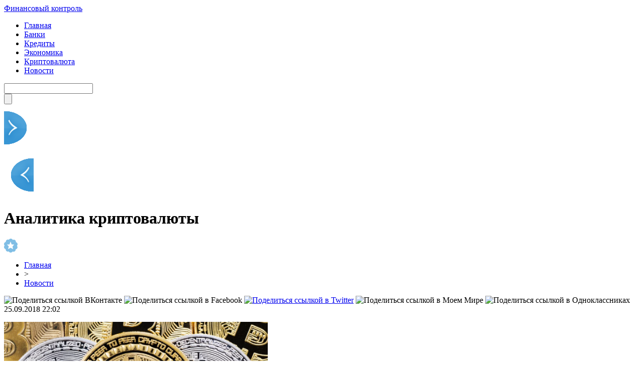

--- FILE ---
content_type: text/html; charset=UTF-8
request_url: http://promenergobank.ru/analitika-kriptovalyutyi/
body_size: 9336
content:
<!DOCTYPE html PUBLIC "-//W3C//DTD XHTML 1.0 Transitional//EN" "http://www.w3.org/TR/xhtml1/DTD/xhtml1-transitional.dtd">
<html xmlns="http://www.w3.org/1999/xhtml">
<head>
<meta http-equiv="Content-Type" content="text/html; charset=utf-8" />

<title>Аналитика криптовалюты</title>
<meta name="description" content="В современном мире и способы зарабатывания денег отличаются от тех, которые люди использовали раньше. В связи с развитием технологий и инноваций сегодня многие люди зарабатывают большие деньги, даже не выходя из дома. Как они это делают? С помощью криптовалюты. Криптовалюта прогнозы аналитика – это то, что должен всегда знать трейдер." />

<link rel="Shortcut Icon" href="http://promenergobank.ru/favicon.png" type="image/x-icon" />
<link rel="stylesheet" href="http://promenergobank.ru/wp-content/themes/finance/style.css" type="text/css" />
<script src="//ajax.googleapis.com/ajax/libs/jquery/2.1.4/jquery.min.js"></script>
<link href='http://fonts.googleapis.com/css?family=Cuprum:400,400italic&subset=cyrillic' rel='stylesheet' type='text/css'>
<link href='http://fonts.googleapis.com/css?family=Open+Sans+Condensed:300,700,300italic&subset=latin,cyrillic' rel='stylesheet' type='text/css'><meta name='robots' content='max-image-preview:large' />
<style id='classic-theme-styles-inline-css' type='text/css'>
/*! This file is auto-generated */
.wp-block-button__link{color:#fff;background-color:#32373c;border-radius:9999px;box-shadow:none;text-decoration:none;padding:calc(.667em + 2px) calc(1.333em + 2px);font-size:1.125em}.wp-block-file__button{background:#32373c;color:#fff;text-decoration:none}
</style>
<style id='global-styles-inline-css' type='text/css'>
body{--wp--preset--color--black: #000000;--wp--preset--color--cyan-bluish-gray: #abb8c3;--wp--preset--color--white: #ffffff;--wp--preset--color--pale-pink: #f78da7;--wp--preset--color--vivid-red: #cf2e2e;--wp--preset--color--luminous-vivid-orange: #ff6900;--wp--preset--color--luminous-vivid-amber: #fcb900;--wp--preset--color--light-green-cyan: #7bdcb5;--wp--preset--color--vivid-green-cyan: #00d084;--wp--preset--color--pale-cyan-blue: #8ed1fc;--wp--preset--color--vivid-cyan-blue: #0693e3;--wp--preset--color--vivid-purple: #9b51e0;--wp--preset--gradient--vivid-cyan-blue-to-vivid-purple: linear-gradient(135deg,rgba(6,147,227,1) 0%,rgb(155,81,224) 100%);--wp--preset--gradient--light-green-cyan-to-vivid-green-cyan: linear-gradient(135deg,rgb(122,220,180) 0%,rgb(0,208,130) 100%);--wp--preset--gradient--luminous-vivid-amber-to-luminous-vivid-orange: linear-gradient(135deg,rgba(252,185,0,1) 0%,rgba(255,105,0,1) 100%);--wp--preset--gradient--luminous-vivid-orange-to-vivid-red: linear-gradient(135deg,rgba(255,105,0,1) 0%,rgb(207,46,46) 100%);--wp--preset--gradient--very-light-gray-to-cyan-bluish-gray: linear-gradient(135deg,rgb(238,238,238) 0%,rgb(169,184,195) 100%);--wp--preset--gradient--cool-to-warm-spectrum: linear-gradient(135deg,rgb(74,234,220) 0%,rgb(151,120,209) 20%,rgb(207,42,186) 40%,rgb(238,44,130) 60%,rgb(251,105,98) 80%,rgb(254,248,76) 100%);--wp--preset--gradient--blush-light-purple: linear-gradient(135deg,rgb(255,206,236) 0%,rgb(152,150,240) 100%);--wp--preset--gradient--blush-bordeaux: linear-gradient(135deg,rgb(254,205,165) 0%,rgb(254,45,45) 50%,rgb(107,0,62) 100%);--wp--preset--gradient--luminous-dusk: linear-gradient(135deg,rgb(255,203,112) 0%,rgb(199,81,192) 50%,rgb(65,88,208) 100%);--wp--preset--gradient--pale-ocean: linear-gradient(135deg,rgb(255,245,203) 0%,rgb(182,227,212) 50%,rgb(51,167,181) 100%);--wp--preset--gradient--electric-grass: linear-gradient(135deg,rgb(202,248,128) 0%,rgb(113,206,126) 100%);--wp--preset--gradient--midnight: linear-gradient(135deg,rgb(2,3,129) 0%,rgb(40,116,252) 100%);--wp--preset--font-size--small: 13px;--wp--preset--font-size--medium: 20px;--wp--preset--font-size--large: 36px;--wp--preset--font-size--x-large: 42px;--wp--preset--spacing--20: 0.44rem;--wp--preset--spacing--30: 0.67rem;--wp--preset--spacing--40: 1rem;--wp--preset--spacing--50: 1.5rem;--wp--preset--spacing--60: 2.25rem;--wp--preset--spacing--70: 3.38rem;--wp--preset--spacing--80: 5.06rem;--wp--preset--shadow--natural: 6px 6px 9px rgba(0, 0, 0, 0.2);--wp--preset--shadow--deep: 12px 12px 50px rgba(0, 0, 0, 0.4);--wp--preset--shadow--sharp: 6px 6px 0px rgba(0, 0, 0, 0.2);--wp--preset--shadow--outlined: 6px 6px 0px -3px rgba(255, 255, 255, 1), 6px 6px rgba(0, 0, 0, 1);--wp--preset--shadow--crisp: 6px 6px 0px rgba(0, 0, 0, 1);}:where(.is-layout-flex){gap: 0.5em;}:where(.is-layout-grid){gap: 0.5em;}body .is-layout-flex{display: flex;}body .is-layout-flex{flex-wrap: wrap;align-items: center;}body .is-layout-flex > *{margin: 0;}body .is-layout-grid{display: grid;}body .is-layout-grid > *{margin: 0;}:where(.wp-block-columns.is-layout-flex){gap: 2em;}:where(.wp-block-columns.is-layout-grid){gap: 2em;}:where(.wp-block-post-template.is-layout-flex){gap: 1.25em;}:where(.wp-block-post-template.is-layout-grid){gap: 1.25em;}.has-black-color{color: var(--wp--preset--color--black) !important;}.has-cyan-bluish-gray-color{color: var(--wp--preset--color--cyan-bluish-gray) !important;}.has-white-color{color: var(--wp--preset--color--white) !important;}.has-pale-pink-color{color: var(--wp--preset--color--pale-pink) !important;}.has-vivid-red-color{color: var(--wp--preset--color--vivid-red) !important;}.has-luminous-vivid-orange-color{color: var(--wp--preset--color--luminous-vivid-orange) !important;}.has-luminous-vivid-amber-color{color: var(--wp--preset--color--luminous-vivid-amber) !important;}.has-light-green-cyan-color{color: var(--wp--preset--color--light-green-cyan) !important;}.has-vivid-green-cyan-color{color: var(--wp--preset--color--vivid-green-cyan) !important;}.has-pale-cyan-blue-color{color: var(--wp--preset--color--pale-cyan-blue) !important;}.has-vivid-cyan-blue-color{color: var(--wp--preset--color--vivid-cyan-blue) !important;}.has-vivid-purple-color{color: var(--wp--preset--color--vivid-purple) !important;}.has-black-background-color{background-color: var(--wp--preset--color--black) !important;}.has-cyan-bluish-gray-background-color{background-color: var(--wp--preset--color--cyan-bluish-gray) !important;}.has-white-background-color{background-color: var(--wp--preset--color--white) !important;}.has-pale-pink-background-color{background-color: var(--wp--preset--color--pale-pink) !important;}.has-vivid-red-background-color{background-color: var(--wp--preset--color--vivid-red) !important;}.has-luminous-vivid-orange-background-color{background-color: var(--wp--preset--color--luminous-vivid-orange) !important;}.has-luminous-vivid-amber-background-color{background-color: var(--wp--preset--color--luminous-vivid-amber) !important;}.has-light-green-cyan-background-color{background-color: var(--wp--preset--color--light-green-cyan) !important;}.has-vivid-green-cyan-background-color{background-color: var(--wp--preset--color--vivid-green-cyan) !important;}.has-pale-cyan-blue-background-color{background-color: var(--wp--preset--color--pale-cyan-blue) !important;}.has-vivid-cyan-blue-background-color{background-color: var(--wp--preset--color--vivid-cyan-blue) !important;}.has-vivid-purple-background-color{background-color: var(--wp--preset--color--vivid-purple) !important;}.has-black-border-color{border-color: var(--wp--preset--color--black) !important;}.has-cyan-bluish-gray-border-color{border-color: var(--wp--preset--color--cyan-bluish-gray) !important;}.has-white-border-color{border-color: var(--wp--preset--color--white) !important;}.has-pale-pink-border-color{border-color: var(--wp--preset--color--pale-pink) !important;}.has-vivid-red-border-color{border-color: var(--wp--preset--color--vivid-red) !important;}.has-luminous-vivid-orange-border-color{border-color: var(--wp--preset--color--luminous-vivid-orange) !important;}.has-luminous-vivid-amber-border-color{border-color: var(--wp--preset--color--luminous-vivid-amber) !important;}.has-light-green-cyan-border-color{border-color: var(--wp--preset--color--light-green-cyan) !important;}.has-vivid-green-cyan-border-color{border-color: var(--wp--preset--color--vivid-green-cyan) !important;}.has-pale-cyan-blue-border-color{border-color: var(--wp--preset--color--pale-cyan-blue) !important;}.has-vivid-cyan-blue-border-color{border-color: var(--wp--preset--color--vivid-cyan-blue) !important;}.has-vivid-purple-border-color{border-color: var(--wp--preset--color--vivid-purple) !important;}.has-vivid-cyan-blue-to-vivid-purple-gradient-background{background: var(--wp--preset--gradient--vivid-cyan-blue-to-vivid-purple) !important;}.has-light-green-cyan-to-vivid-green-cyan-gradient-background{background: var(--wp--preset--gradient--light-green-cyan-to-vivid-green-cyan) !important;}.has-luminous-vivid-amber-to-luminous-vivid-orange-gradient-background{background: var(--wp--preset--gradient--luminous-vivid-amber-to-luminous-vivid-orange) !important;}.has-luminous-vivid-orange-to-vivid-red-gradient-background{background: var(--wp--preset--gradient--luminous-vivid-orange-to-vivid-red) !important;}.has-very-light-gray-to-cyan-bluish-gray-gradient-background{background: var(--wp--preset--gradient--very-light-gray-to-cyan-bluish-gray) !important;}.has-cool-to-warm-spectrum-gradient-background{background: var(--wp--preset--gradient--cool-to-warm-spectrum) !important;}.has-blush-light-purple-gradient-background{background: var(--wp--preset--gradient--blush-light-purple) !important;}.has-blush-bordeaux-gradient-background{background: var(--wp--preset--gradient--blush-bordeaux) !important;}.has-luminous-dusk-gradient-background{background: var(--wp--preset--gradient--luminous-dusk) !important;}.has-pale-ocean-gradient-background{background: var(--wp--preset--gradient--pale-ocean) !important;}.has-electric-grass-gradient-background{background: var(--wp--preset--gradient--electric-grass) !important;}.has-midnight-gradient-background{background: var(--wp--preset--gradient--midnight) !important;}.has-small-font-size{font-size: var(--wp--preset--font-size--small) !important;}.has-medium-font-size{font-size: var(--wp--preset--font-size--medium) !important;}.has-large-font-size{font-size: var(--wp--preset--font-size--large) !important;}.has-x-large-font-size{font-size: var(--wp--preset--font-size--x-large) !important;}
.wp-block-navigation a:where(:not(.wp-element-button)){color: inherit;}
:where(.wp-block-post-template.is-layout-flex){gap: 1.25em;}:where(.wp-block-post-template.is-layout-grid){gap: 1.25em;}
:where(.wp-block-columns.is-layout-flex){gap: 2em;}:where(.wp-block-columns.is-layout-grid){gap: 2em;}
.wp-block-pullquote{font-size: 1.5em;line-height: 1.6;}
</style>
<script type="text/javascript" id="wp-postviews-cache-js-extra">
/* <![CDATA[ */
var viewsCacheL10n = {"admin_ajax_url":"http:\/\/promenergobank.ru\/wp-admin\/admin-ajax.php","post_id":"6641"};
/* ]]> */
</script>
<script type="text/javascript" src="http://promenergobank.ru/wp-content/plugins/post-views-counter-x/postviews-cache.js?ver=6.5.5" id="wp-postviews-cache-js"></script>
<link rel="canonical" href="http://promenergobank.ru/analitika-kriptovalyutyi/" />
<link rel="alternate" type="application/json+oembed" href="http://promenergobank.ru/wp-json/oembed/1.0/embed?url=http%3A%2F%2Fpromenergobank.ru%2Fanalitika-kriptovalyutyi%2F" />
<link rel="alternate" type="text/xml+oembed" href="http://promenergobank.ru/wp-json/oembed/1.0/embed?url=http%3A%2F%2Fpromenergobank.ru%2Fanalitika-kriptovalyutyi%2F&#038;format=xml" />
</head>

<body>
<div id="header">
	<div class="inhead">
		<div class="logo">
			<div class="inlogo"><a href="http://promenergobank.ru/">Финансовый контроль</a></div>
		</div>
		<div class="menu">
			<ul>
								<li><a href="http://promenergobank.ru/">Главная</a></li>
								
								<li><a href="http://promenergobank.ru/banki/">Банки</a></li>
								
								<li><a href="http://promenergobank.ru/kredityi/">Кредиты</a></li>
				
								<li><a href="http://promenergobank.ru/ekonomika/">Экономика</a></li>
								
								<li><a href="http://promenergobank.ru/kriptovalyuta/">Криптовалюта</a></li>
								
								<li class="current"><a href="http://promenergobank.ru/news/">Новости</a></li>
				
			</ul>
		</div>
		<div class="search">
			<form method="get" id="searchform" action="http://promenergobank.ru/">
			<div class="searchbg"><input type="text" value="" name="s" id="s" /></div>
			<div class="searchbtn"><input type="submit" id="searchsubmit" value="" /></div>
			</form>
		</div>
	</div>

</div>


<div id="container">

														<div class="kopr"><a href="http://promenergobank.ru/%d0%b3%d0%b0%d0%b7%d0%bf%d1%80%d0%be%d0%bc-%d1%83%d0%b6%d0%b5-%d0%b4%d0%be%d0%bb%d0%b6%d0%b5%d0%bd-%d1%83%d0%ba%d1%80%d0%b0%d0%b8%d0%bd%d0%b5-%d0%b1%d0%be%d0%bb%d0%b5%d0%b5-26-%d0%bc%d0%bb%d1%80/"><img src="http://promenergobank.ru/img/righta.png" width="59" height="94" alt="Следующая новость" title="Следующая новость" /></a></div>
										<div class="kopl"><a href="http://promenergobank.ru/%d1%81%d1%82%d0%b0%d0%bb%d0%be-%d0%b8%d0%b7%d0%b2%d0%b5%d1%81%d1%82%d0%bd%d0%be-%d0%ba%d0%be%d0%b3%d0%b4%d0%b0-%d0%bf%d1%80%d0%b8%d0%bc%d1%83%d1%82-%d1%80%d0%b5%d1%88%d0%b5%d0%bd%d0%b8%d0%b5-%d0%be/"><img src="http://promenergobank.ru/img/lefta.png" width="59" height="94" alt="Предыдущая новость" title="Предыдущая новость" /></a></div>
				
<div id="side1">

	<div class="prestar">
		<div class="maintit2"><h1>Аналитика криптовалюты</h1></div>
		<div class="star"><img src="http://promenergobank.ru/img/star.png" width="27" height="28" /></div>
	</div>
	<div id="podzag">
		<div id="rubr"><div id="breadcrumb"><ul><li><a href="http://promenergobank.ru">Главная</a></li><li>&gt;</li><li><a href="http://promenergobank.ru/news/">Новости</a></li></ul></div></div>
		<div id="delilka"><div id="delilka">
	<img src="http://promenergobank.ru/wp-content/themes/finance/modules/soc/vk.png" width="18" height="18" title="Поделиться ссылкой ВКонтакте" style="cursor:pointer;" onclick="window.open('http://vkontakte.ru/share.php?url=http://promenergobank.ru/analitika-kriptovalyutyi/','gener','width=500,height=400,top='+((screen.height-400)/2)+',left='+((screen.width-500)/2)+',toolbar=no,location=no,directories=no,status=no,menubar=no,scrollbars=no,resizable=no')" />
	<img src="http://promenergobank.ru/wp-content/themes/finance/modules/soc/fb.png" width="18" height="18" title="Поделиться ссылкой в Facebook" style="cursor:pointer;" onclick="window.open('http://www.facebook.com/sharer.php?u=http://promenergobank.ru/analitika-kriptovalyutyi/','gener','width=500,height=400,top='+((screen.height-400)/2)+',left='+((screen.width-500)/2)+',toolbar=no,location=no,directories=no,status=no,menubar=no,scrollbars=no,resizable=no')" />
	<a href="http://promenergobank.ru/red.php?http://twitter.com/home?status=Аналитика криптовалюты - http://promenergobank.ru/analitika-kriptovalyutyi/" target="_blank" rel="nofollow"><img src="http://promenergobank.ru/wp-content/themes/finance/modules/soc/tw.png" width="18" height="18" title="Поделиться ссылкой в Twitter" /></a>
	<img src="http://promenergobank.ru/wp-content/themes/finance/modules/soc/mm.png" width="18" height="18" title="Поделиться ссылкой в Моем Мире" style="cursor:pointer;" onclick="window.open('http://connect.mail.ru/share?share_url=http://promenergobank.ru/analitika-kriptovalyutyi/','gener','width=512,height=332,top='+((screen.height-332)/2)+',left='+((screen.width-512)/2)+',toolbar=no,location=no,directories=no,status=no,menubar=no,scrollbars=no,resizable=no')" />
	<img src="http://promenergobank.ru/wp-content/themes/finance/modules/soc/od.png" width="18" height="18" title="Поделиться ссылкой в Одноклассниках" style="cursor:pointer;" onclick="window.open('http://www.odnoklassniki.ru/dk?st.cmd=addShare&st.s=0&st._surl==http://promenergobank.ru/analitika-kriptovalyutyi/','gener','width=580,height=420,top='+((screen.height-420)/2)+',left='+((screen.width-580)/2)+',toolbar=no,location=no,directories=no,status=no,menubar=no,scrollbars=no,resizable=no')" />
</div></div>
		<div id="datecont">25.09.2018 22:02</div>
	</div>
	<div class="tuba"></div>
	
	
	
	<div id="maig2">
							<p><img src="http://promenergobank.ru/wp-content/uploads/2018/09/torgocvlya-cryptovalutoy1.png" alt="Аналитика криптовалюты" title="Аналитика криптовалюты" width="525" style="min-height:300px;" /></p>
			<div class="lobster">
							<p>В современном мире и способы зарабатывания денег отличаются от тех, которые люди использовали раньше. В связи с развитием технологий и инноваций сегодня многие люди зарабатывают большие деньги, даже не выходя из дома. Как они это делают? С помощью криптовалюты. <a href="https://crypto-data.world/ru/analytics">Криптовалюта прогнозы аналитика</a> – это то, что должен всегда знать трейдер. Если вы считаете, что сразу же начнете зарабатывать большие деньги, то глубоко ошибаетесь. Это получается отнюдь не у всех. Однако со временем вы сможете получать хороший доход. Но прежде, чем это случится, вам придется многое изучать. Во-первых, вы должны много читать, чтобы усваивать для себя действительно полезную информацию. Сегодня существует большое количество сайтов, на которых вы можете посмотреть обзоры, почитать советы успешных трейдеров, которые могут похвастаться своими успехами. </p>
<p>Можете обратить внимание и на комментарии новичков, так вы сможете уберечь себя от ошибок, которые сделали они. Не забывайте заходить и на страницы справочника по криптовалютам. На этом портале вы сможете ознакомиться со списком сайтов, которые предоставляют возможность для анализа криптовалют. Список очень понятный. Сайты располагаются в таблице в зависимости от популярности. Вы можете увидеть количество посещений каждого портала. Также в таблице указана дата запуска каждого сайта и язык, на котором он работает. Обратите внимание, что некоторые сайты работают на многих языках – это и английский, и немецкий, и португальский, и корейский – и многие другие. А некоторые же только на одном или двух-трех.</p>
<p>Так, если, вы, например, сможете изучать информацию только на русском, тогда на английских сайтах вам делать нечего. Ну и, конечно же, самое главное – это тип анализа. Выбирайте тот, который вас интересует: технический, фундаментальный. Тот человек, который будет обладать большим количеством нужной информации, всегда будет на шаг впереди. Помните об этом, и не расстраивайтесь, если вам не очень везет с криптовалютой. Все сразу не случается, почитайте про опыт других трейдеров, которые сначала терпели неудачи, а потом стали очень богатыми людьми. Выбрав в таблице тот сайт, который подходит вам по типу анализа и языку, вы можете сразу же на него перейти. Современные способы зарабатывания денег гораздо интереснее и прибыльных тех, которые были раньше. Поэтому грех ними не воспользоваться.</p>
			</div>
							
		<div class="lobster"></div>
	</div>


			<div id="lodka">
				<div id="magna">
				<div class="cater3"><p>Читайте также</p></div>
				<ul>
								<li><a href="http://promenergobank.ru/%d1%81%d1%82%d0%be%d0%b8%d0%bc%d0%be%d1%81%d1%82%d1%8c-%d0%bf%d1%80%d0%be%d0%b5%d0%b7%d0%b4%d0%b0-%d0%b2-%d0%b3%d0%be%d1%80%d0%be%d0%b4%d1%81%d0%ba%d0%b8%d1%85-%d0%b0%d0%b2%d1%82%d0%be%d0%b1%d1%83/">Стоимость проезда в городских автобусах Львова поднимется до 7 грн</a></li>
								<li><a href="http://promenergobank.ru/%d0%b2-%d1%83%d0%ba%d1%80%d0%b0%d0%b8%d0%bd%d0%b5-%d0%b2%d1%8b%d1%80%d0%be%d1%81-%d0%be%d0%b4%d0%b8%d0%bd-%d0%b8%d0%b7-%d0%ba%d0%bb%d1%8e%d1%87%d0%b5%d0%b2%d1%8b%d1%85-%d1%8d%d0%ba%d0%be%d0%bd%d0%be/">В Украине вырос один из ключевых экономических показателей</a></li>
								<li><a href="http://promenergobank.ru/%d0%ba%d0%b8%d1%82%d0%b0%d0%b9-%d0%bf%d0%b5%d1%80%d0%b5%d0%b4%d0%b0%d1%81%d1%82-%d0%bf%d0%b0%d1%80%d1%82%d0%b8%d1%8e-%d1%82%d0%b5%d1%85%d0%bd%d0%b8%d0%ba%d0%b8-%d0%b4%d0%bb%d1%8f-%d1%83%d0%ba%d1%80/">Китай передаст партию техники для украинских спасателей</a></li>
								<li><a href="http://promenergobank.ru/%d0%bc%d0%b8%d0%bd%d1%84%d0%b8%d0%bd-%d0%b7%d0%b0%d0%bf%d1%80%d0%b5%d1%82%d0%b8%d0%bb-%d0%b3%d0%be%d1%80%d0%be%d0%b4%d0%b0%d0%bc-%d0%ba%d0%bb%d0%b0%d1%81%d1%82%d1%8c-%d1%81%d1%80%d0%b5%d0%b4%d1%81/">Минфин запретил городам класть средства на депозиты</a></li>
								<li><a href="http://promenergobank.ru/%d0%b2-%d1%83%d0%ba%d1%80%d0%b0%d0%b8%d0%bd%d0%b5-%d1%83%d0%b6%d0%b5%d1%81%d1%82%d0%be%d1%87%d0%b8%d0%bb%d0%b8-%d0%ba%d0%be%d0%bd%d1%82%d1%80%d0%be%d0%bb%d1%8c-%d0%b7%d0%b0-%d1%82%d0%b5%d1%85%d0%be/">В Украине ужесточили контроль за техосмотром автомобилей</a></li>
								</ul>
				</div>
			</div>

	

</div>





















<div id="sibar">


<div id="side2">
	<div class="siti">Актуально</div>
		<div class="mainka">
			<a href="http://promenergobank.ru/%d1%81%d1%82%d0%be%d0%b8%d0%bc%d0%be%d1%81%d1%82%d1%8c-%d0%bf%d1%80%d0%be%d0%b5%d0%b7%d0%b4%d0%b0-%d0%b2-%d0%b3%d0%be%d1%80%d0%be%d0%b4%d1%81%d0%ba%d0%b8%d1%85-%d0%b0%d0%b2%d1%82%d0%be%d0%b1%d1%83/"><div class="imaga"><img src="http://promenergobank.ru/wp-content/uploads/2019/01/1548239077_proezd-130x130.jpg" alt="Стоимость проезда в городских автобусах Львова поднимется до 7 грн" title="Стоимость проезда в городских автобусах Львова поднимется до 7 грн" width="120" height="90" /></a></div>
		<div class="zagar"><a href="http://promenergobank.ru/%d1%81%d1%82%d0%be%d0%b8%d0%bc%d0%be%d1%81%d1%82%d1%8c-%d0%bf%d1%80%d0%be%d0%b5%d0%b7%d0%b4%d0%b0-%d0%b2-%d0%b3%d0%be%d1%80%d0%be%d0%b4%d1%81%d0%ba%d0%b8%d1%85-%d0%b0%d0%b2%d1%82%d0%be%d0%b1%d1%83/">Стоимость проезда в городских автобусах Львова поднимется до 7 грн</a></div>
	</div>
		<div class="mainka">
			<a href="http://promenergobank.ru/%d0%b2-%d1%83%d0%ba%d1%80%d0%b0%d0%b8%d0%bd%d0%b5-%d0%b2%d1%8b%d1%80%d0%be%d1%81-%d0%be%d0%b4%d0%b8%d0%bd-%d0%b8%d0%b7-%d0%ba%d0%bb%d1%8e%d1%87%d0%b5%d0%b2%d1%8b%d1%85-%d1%8d%d0%ba%d0%be%d0%bd%d0%be/"><div class="imaga"><img src="http://promenergobank.ru/wp-content/uploads/2019/01/1548277840_ekonomika-130x130.jpg" alt="В Украине вырос один из ключевых экономических показателей" title="В Украине вырос один из ключевых экономических показателей" width="120" height="90" /></a></div>
		<div class="zagar"><a href="http://promenergobank.ru/%d0%b2-%d1%83%d0%ba%d1%80%d0%b0%d0%b8%d0%bd%d0%b5-%d0%b2%d1%8b%d1%80%d0%be%d1%81-%d0%be%d0%b4%d0%b8%d0%bd-%d0%b8%d0%b7-%d0%ba%d0%bb%d1%8e%d1%87%d0%b5%d0%b2%d1%8b%d1%85-%d1%8d%d0%ba%d0%be%d0%bd%d0%be/">В Украине вырос один из ключевых экономических показателей</a></div>
	</div>
		<div class="mainka">
			<a href="http://promenergobank.ru/%d0%ba%d0%b8%d1%82%d0%b0%d0%b9-%d0%bf%d0%b5%d1%80%d0%b5%d0%b4%d0%b0%d1%81%d1%82-%d0%bf%d0%b0%d1%80%d1%82%d0%b8%d1%8e-%d1%82%d0%b5%d1%85%d0%bd%d0%b8%d0%ba%d0%b8-%d0%b4%d0%bb%d1%8f-%d1%83%d0%ba%d1%80/"><div class="imaga"><img src="http://promenergobank.ru/wp-content/uploads/2019/01/1548250796_tehnika-130x130.jpg" alt="Китай передаст партию техники для украинских спасателей" title="Китай передаст партию техники для украинских спасателей" width="120" height="90" /></a></div>
		<div class="zagar"><a href="http://promenergobank.ru/%d0%ba%d0%b8%d1%82%d0%b0%d0%b9-%d0%bf%d0%b5%d1%80%d0%b5%d0%b4%d0%b0%d1%81%d1%82-%d0%bf%d0%b0%d1%80%d1%82%d0%b8%d1%8e-%d1%82%d0%b5%d1%85%d0%bd%d0%b8%d0%ba%d0%b8-%d0%b4%d0%bb%d1%8f-%d1%83%d0%ba%d1%80/">Китай передаст партию техники для украинских спасателей</a></div>
	</div>
		<div class="mainka">
			<a href="http://promenergobank.ru/%d0%bc%d0%b8%d0%bd%d1%84%d0%b8%d0%bd-%d0%b7%d0%b0%d0%bf%d1%80%d0%b5%d1%82%d0%b8%d0%bb-%d0%b3%d0%be%d1%80%d0%be%d0%b4%d0%b0%d0%bc-%d0%ba%d0%bb%d0%b0%d1%81%d1%82%d1%8c-%d1%81%d1%80%d0%b5%d0%b4%d1%81/"><div class="imaga"><img src="http://promenergobank.ru/wp-content/uploads/2019/01/1548262159_minfin-130x130.jpg" alt="Минфин запретил городам класть средства на депозиты" title="Минфин запретил городам класть средства на депозиты" width="120" height="90" /></a></div>
		<div class="zagar"><a href="http://promenergobank.ru/%d0%bc%d0%b8%d0%bd%d1%84%d0%b8%d0%bd-%d0%b7%d0%b0%d0%bf%d1%80%d0%b5%d1%82%d0%b8%d0%bb-%d0%b3%d0%be%d1%80%d0%be%d0%b4%d0%b0%d0%bc-%d0%ba%d0%bb%d0%b0%d1%81%d1%82%d1%8c-%d1%81%d1%80%d0%b5%d0%b4%d1%81/">Минфин запретил городам класть средства на депозиты</a></div>
	</div>
		<div class="mainka">
			<a href="http://promenergobank.ru/%d0%b2-%d1%83%d0%ba%d1%80%d0%b0%d0%b8%d0%bd%d0%b5-%d1%83%d0%b6%d0%b5%d1%81%d1%82%d0%be%d1%87%d0%b8%d0%bb%d0%b8-%d0%ba%d0%be%d0%bd%d1%82%d1%80%d0%be%d0%bb%d1%8c-%d0%b7%d0%b0-%d1%82%d0%b5%d1%85%d0%be/"><div class="imaga"><img src="http://promenergobank.ru/wp-content/uploads/2019/01/1548251813_tehosmtr-130x130.jpg" alt="В Украине ужесточили контроль за техосмотром автомобилей" title="В Украине ужесточили контроль за техосмотром автомобилей" width="120" height="90" /></a></div>
		<div class="zagar"><a href="http://promenergobank.ru/%d0%b2-%d1%83%d0%ba%d1%80%d0%b0%d0%b8%d0%bd%d0%b5-%d1%83%d0%b6%d0%b5%d1%81%d1%82%d0%be%d1%87%d0%b8%d0%bb%d0%b8-%d0%ba%d0%be%d0%bd%d1%82%d1%80%d0%be%d0%bb%d1%8c-%d0%b7%d0%b0-%d1%82%d0%b5%d1%85%d0%be/">В Украине ужесточили контроль за техосмотром автомобилей</a></div>
	</div>
		<div class="mainka">
			<a href="http://promenergobank.ru/%d0%b1%d0%be%d0%bb%d1%8c%d1%88%d0%b8%d0%bd%d1%81%d1%82%d0%b2%d0%be-%d1%81%d0%be%d0%b2%d0%b5%d1%82%d1%81%d0%ba%d0%b8%d1%85-%d0%b3%d0%be%d1%81%d1%82%d0%be%d0%b2-%d1%83%d1%82%d1%80%d0%b0%d1%82%d0%b8/"><div class="imaga"><img src="http://promenergobank.ru/wp-content/uploads/2019/01/1548246127_gost-130x130.jpe" alt="Большинство советских ГОСТов утратили силу в Украине" title="Большинство советских ГОСТов утратили силу в Украине" width="120" height="90" /></a></div>
		<div class="zagar"><a href="http://promenergobank.ru/%d0%b1%d0%be%d0%bb%d1%8c%d1%88%d0%b8%d0%bd%d1%81%d1%82%d0%b2%d0%be-%d1%81%d0%be%d0%b2%d0%b5%d1%82%d1%81%d0%ba%d0%b8%d1%85-%d0%b3%d0%be%d1%81%d1%82%d0%be%d0%b2-%d1%83%d1%82%d1%80%d0%b0%d1%82%d0%b8/">Большинство советских ГОСТов утратили силу в Украине</a></div>
	</div>
		<div class="mainka">
			<a href="http://promenergobank.ru/%d0%b4%d0%be%d1%85%d0%be%d0%b4%d1%8b-%d1%83%d0%ba%d1%80%d0%b0%d0%b8%d0%bd%d1%8b-%d0%be%d1%82-%d1%82%d1%80%d0%b0%d0%bd%d0%b7%d0%b8%d1%82%d0%b0-%d0%b3%d0%b0%d0%b7%d0%b0-%d0%bf%d1%80%d0%b5%d0%b2%d1%8b/"><div class="imaga"><img src="http://promenergobank.ru/wp-content/uploads/2019/01/1548240158_gaz-130x130.jpg" alt="Доходы Украины от транзита газа превысили расходы на его импорт" title="Доходы Украины от транзита газа превысили расходы на его импорт" width="120" height="90" /></a></div>
		<div class="zagar"><a href="http://promenergobank.ru/%d0%b4%d0%be%d1%85%d0%be%d0%b4%d1%8b-%d1%83%d0%ba%d1%80%d0%b0%d0%b8%d0%bd%d1%8b-%d0%be%d1%82-%d1%82%d1%80%d0%b0%d0%bd%d0%b7%d0%b8%d1%82%d0%b0-%d0%b3%d0%b0%d0%b7%d0%b0-%d0%bf%d1%80%d0%b5%d0%b2%d1%8b/">Доходы Украины от транзита газа превысили расходы на его импорт</a></div>
	</div>
		<div class="mainka">
			<a href="http://promenergobank.ru/%d1%86%d0%b5%d0%bd%d1%8b-%d0%bd%d0%b0-%d1%87%d0%b5%d1%80%d0%bd%d0%be%d0%b5-%d0%b7%d0%be%d0%bb%d0%be%d1%82%d0%be-%d0%bd%d0%b5%d0%bc%d0%bd%d0%be%d0%b3%d0%be-%d0%bf%d0%be%d0%b4%d1%80%d0%be/"><div class="imaga"><img src="http://promenergobank.ru/wp-content/uploads/2019/01/1548228944_neft-130x130.jpg" alt="Цены на «черное золото» немного подросли" title="Цены на «черное золото» немного подросли" width="120" height="90" /></a></div>
		<div class="zagar"><a href="http://promenergobank.ru/%d1%86%d0%b5%d0%bd%d1%8b-%d0%bd%d0%b0-%d1%87%d0%b5%d1%80%d0%bd%d0%be%d0%b5-%d0%b7%d0%be%d0%bb%d0%be%d1%82%d0%be-%d0%bd%d0%b5%d0%bc%d0%bd%d0%be%d0%b3%d0%be-%d0%bf%d0%be%d0%b4%d1%80%d0%be/">Цены на «черное золото» немного подросли</a></div>
	</div>
	</div>

<div id="side3">
	
	<div id="kais">
	<div class="cater"><p>Последние новости</p></div>
	<div class="caren">
		<ul>
				<li><span>4:09</span> <a href="http://promenergobank.ru/%d1%81%d1%82%d0%be%d0%b8%d0%bc%d0%be%d1%81%d1%82%d1%8c-%d0%bf%d1%80%d0%be%d0%b5%d0%b7%d0%b4%d0%b0-%d0%b2-%d0%b3%d0%be%d1%80%d0%be%d0%b4%d1%81%d0%ba%d0%b8%d1%85-%d0%b0%d0%b2%d1%82%d0%be%d0%b1%d1%83/">Стоимость проезда в городских автобусах Львова поднимется до 7 грн</a></li>
				<li><span>2:07</span> <a href="http://promenergobank.ru/%d0%b2-%d1%83%d0%ba%d1%80%d0%b0%d0%b8%d0%bd%d0%b5-%d0%b2%d1%8b%d1%80%d0%be%d1%81-%d0%be%d0%b4%d0%b8%d0%bd-%d0%b8%d0%b7-%d0%ba%d0%bb%d1%8e%d1%87%d0%b5%d0%b2%d1%8b%d1%85-%d1%8d%d0%ba%d0%be%d0%bd%d0%be/">В Украине вырос один из ключевых экономических показателей</a></li>
				<li><span>0:07</span> <a href="http://promenergobank.ru/%d0%ba%d0%b8%d1%82%d0%b0%d0%b9-%d0%bf%d0%b5%d1%80%d0%b5%d0%b4%d0%b0%d1%81%d1%82-%d0%bf%d0%b0%d1%80%d1%82%d0%b8%d1%8e-%d1%82%d0%b5%d1%85%d0%bd%d0%b8%d0%ba%d0%b8-%d0%b4%d0%bb%d1%8f-%d1%83%d0%ba%d1%80/">Китай передаст партию техники для украинских спасателей</a></li>
				<li><span>22:06</span> <a href="http://promenergobank.ru/%d0%bc%d0%b8%d0%bd%d1%84%d0%b8%d0%bd-%d0%b7%d0%b0%d0%bf%d1%80%d0%b5%d1%82%d0%b8%d0%bb-%d0%b3%d0%be%d1%80%d0%be%d0%b4%d0%b0%d0%bc-%d0%ba%d0%bb%d0%b0%d1%81%d1%82%d1%8c-%d1%81%d1%80%d0%b5%d0%b4%d1%81/">Минфин запретил городам класть средства на депозиты</a></li>
				<li><span>20:06</span> <a href="http://promenergobank.ru/%d0%b2-%d1%83%d0%ba%d1%80%d0%b0%d0%b8%d0%bd%d0%b5-%d1%83%d0%b6%d0%b5%d1%81%d1%82%d0%be%d1%87%d0%b8%d0%bb%d0%b8-%d0%ba%d0%be%d0%bd%d1%82%d1%80%d0%be%d0%bb%d1%8c-%d0%b7%d0%b0-%d1%82%d0%b5%d1%85%d0%be/">В Украине ужесточили контроль за техосмотром автомобилей</a></li>
				<li><span>18:05</span> <a href="http://promenergobank.ru/%d0%b1%d0%be%d0%bb%d1%8c%d1%88%d0%b8%d0%bd%d1%81%d1%82%d0%b2%d0%be-%d1%81%d0%be%d0%b2%d0%b5%d1%82%d1%81%d0%ba%d0%b8%d1%85-%d0%b3%d0%be%d1%81%d1%82%d0%be%d0%b2-%d1%83%d1%82%d1%80%d0%b0%d1%82%d0%b8/">Большинство советских ГОСТов утратили силу в Украине</a></li>
				<li><span>16:05</span> <a href="http://promenergobank.ru/%d0%b4%d0%be%d1%85%d0%be%d0%b4%d1%8b-%d1%83%d0%ba%d1%80%d0%b0%d0%b8%d0%bd%d1%8b-%d0%be%d1%82-%d1%82%d1%80%d0%b0%d0%bd%d0%b7%d0%b8%d1%82%d0%b0-%d0%b3%d0%b0%d0%b7%d0%b0-%d0%bf%d1%80%d0%b5%d0%b2%d1%8b/">Доходы Украины от транзита газа превысили расходы на его импорт</a></li>
				<li><span>14:02</span> <a href="http://promenergobank.ru/%d1%86%d0%b5%d0%bd%d1%8b-%d0%bd%d0%b0-%d1%87%d0%b5%d1%80%d0%bd%d0%be%d0%b5-%d0%b7%d0%be%d0%bb%d0%be%d1%82%d0%be-%d0%bd%d0%b5%d0%bc%d0%bd%d0%be%d0%b3%d0%be-%d0%bf%d0%be%d0%b4%d1%80%d0%be/">Цены на «черное золото» немного подросли</a></li>
				<li><span>12:02</span> <a href="http://promenergobank.ru/%d0%b7%d0%b0%d0%bf%d0%b0%d1%81%d1%8b-%d0%b3%d0%b0%d0%b7%d0%b0-%d0%b2-%d0%bf%d1%85%d0%b3-%d1%83%d0%ba%d1%80%d0%b0%d0%b8%d0%bd%d1%8b-%d1%80%d0%b5%d0%b7%d0%ba%d0%be-%d1%81%d0%bd%d0%b8%d0%b6%d0%b0%d1%8e-4/">Запасы газа в ПХГ Украины резко снижаются</a></li>
				<li><span>4:00</span> <a href="http://promenergobank.ru/%d0%b4%d0%bb%d1%8f-%d1%82%d1%80%d0%b0%d0%bd%d0%b7%d0%b8%d1%82%d0%b0-%d1%80%d0%be%d1%81%d1%81%d0%b8%d0%b9%d1%81%d0%ba%d0%be%d0%b3%d0%be-%d0%b3%d0%b0%d0%b7%d0%b0-%d0%bd%d1%83%d0%b6%d0%bd%d0%be-%d0%b7/">Для транзита российского газа нужно заключить два контракта, - Зеркаль</a></li>
				<li><span>2:00</span> <a href="http://promenergobank.ru/amazon-%d0%b2%d0%be%d0%b7%d0%b3%d0%bb%d0%b0%d0%b2%d0%b8%d0%bb-%d1%80%d0%b5%d0%b9%d1%82%d0%b8%d0%bd%d0%b3-%d1%81%d0%b0%d0%bc%d1%8b%d1%85-%d0%b4%d0%be%d1%80%d0%be%d0%b3%d0%b8%d1%85-%d0%b1%d1%80%d0%b5/">Amazon возглавил рейтинг самых дорогих брендов</a></li>
				<li><span>23:59</span> <a href="http://promenergobank.ru/%d1%83%d0%ba%d1%80%d0%b0%d0%b8%d0%bd%d1%83-%d0%bd%d0%b5-%d1%83%d1%81%d1%82%d1%80%d0%b0%d0%b8%d0%b2%d0%b0%d1%8e%d1%82-%d0%bf%d1%80%d0%b5%d0%b4%d0%bb%d0%be%d0%b6%d0%b5%d0%bd%d0%b8%d1%8f-%d1%80%d0%be/">Украину не устраивают предложения России по газу</a></li>
				<li><span>21:57</span> <a href="http://promenergobank.ru/%d1%83%d0%ba%d1%80%d0%b0%d0%b8%d0%bd%d0%b0-%d0%b8-%d0%b8%d0%b7%d1%80%d0%b0%d0%b8%d0%bb%d1%8c-%d0%b4%d0%be%d0%b3%d0%be%d0%b2%d0%be%d1%80%d0%b8%d0%bb%d0%b8%d1%81%d1%8c-%d0%be-%d1%81%d0%be%d1%82%d1%80/">Украина и Израиль договорились о сотрудничестве в сфере вооружения</a></li>
				<li><span>19:57</span> <a href="http://promenergobank.ru/%d1%81%d1%80%d0%b5%d0%b4%d0%bd%d1%8f%d1%8f-%d1%81%d1%82%d0%be%d0%b8%d0%bc%d0%be%d1%81%d1%82%d1%8c-%d0%b0%d0%b2%d1%82%d0%be%d0%b3%d0%b0%d0%b7%d0%b0-%d0%be%d0%bf%d1%83%d1%81%d1%82%d0%b8%d0%bb%d0%b0/">Средняя стоимость автогаза опустилась ниже 12 грн</a></li>
				<li><span>17:56</span> <a href="http://promenergobank.ru/%d0%bf%d1%80%d0%b8%d0%b2%d0%b0%d1%82%d0%b1%d0%b0%d0%bd%d0%ba-%d0%bf%d0%be%d0%bb%d1%83%d1%87%d0%b8%d0%bb-1167-%d0%bc%d0%bb%d1%80%d0%b4-%d0%b3%d1%80%d0%bd-%d1%87%d0%b8%d1%81%d1%82%d0%be%d0%b9-%d0%bf/">ПриватБанк получил 11,67 млрд грн чистой прибыли</a></li>
				<li><span>15:56</span> <a href="http://promenergobank.ru/%d0%b2-%d1%83%d0%ba%d1%80%d0%b0%d0%b8%d0%bd%d0%b5-%d0%b7%d0%bd%d0%b0%d1%87%d0%b8%d1%82%d0%b5%d0%bb%d1%8c%d0%bd%d0%be-%d0%b2%d1%8b%d1%80%d0%be%d1%81%d0%bb%d0%b0-%d1%83%d0%bf%d0%bb%d0%b0%d1%82%d0%b0/">В Украине значительно выросла уплата налогов</a></li>
				<li><span>13:54</span> <a href="http://promenergobank.ru/%d0%b2-%d1%83%d0%ba%d1%80%d0%b0%d0%b8%d0%bd%d0%b5-%d1%81%d0%bd%d0%b8%d0%b7%d0%b8%d0%bb%d0%b0%d1%81%d1%8c-%d0%bf%d0%b5%d1%80%d0%b5%d0%b2%d0%be%d0%b7%d0%ba%d0%b0-%d0%bf%d0%b0%d1%81%d1%81%d0%b0%d0%b6/">В Украине снизилась перевозка пассажиров</a></li>
				<li><span>11:51</span> <a href="http://promenergobank.ru/%d0%bd%d0%b0%d1%86%d0%b1%d0%b0%d0%bd%d0%ba-%d1%83%d0%ba%d1%80%d0%b5%d0%bf%d0%b8%d0%bb-%d0%be%d1%84%d0%b8%d1%86%d0%b8%d0%b0%d0%bb%d1%8c%d0%bd%d1%8b%d0%b9-%d0%ba%d1%83%d1%80%d1%81-%d0%b3%d1%80%d0%b8-2/">Нацбанк укрепил официальный курс гривны</a></li>
				<li><span>7:50</span> <a href="http://promenergobank.ru/%d0%b2-%d0%be%d0%b1%d0%bc%d0%b5%d0%bd%d0%bd%d0%b8%d0%ba%d0%b0%d1%85-%d0%bf%d0%be%d0%b4%d0%b5%d1%88%d0%b5%d0%b2%d0%b5%d0%bb-%d0%b4%d0%be%d0%bb%d0%bb%d0%b0%d1%80-2/">В обменниках подешевел доллар</a></li>
				<li><span>5:49</span> <a href="http://promenergobank.ru/%d0%b4%d0%be%d1%85%d0%be%d0%b4%d1%8b-%d1%81%d0%b2%d1%8b%d1%88%d0%b5-%d0%bc%d0%b8%d0%bb%d0%bb%d0%b8%d0%be%d0%bd%d0%b0-%d0%b3%d1%80%d0%b8%d0%b2%d0%b5%d0%bd-%d0%b7%d0%b0%d0%b4%d0%b5%d0%ba%d0%bb%d0%b0/">Доходы свыше миллиона гривен задекларировали более 4800 украинцев</a></li>
				<li><span>3:48</span> <a href="http://promenergobank.ru/%d0%b2-%d1%83%d0%ba%d1%80%d0%b0%d0%b8%d0%bd%d0%b5-%d1%81%d0%be%d0%ba%d1%80%d0%b0%d1%82%d0%b8%d0%bb%d0%be%d1%81%d1%8c-%d1%87%d0%b8%d1%81%d0%bb%d0%be-%d0%bf%d0%be%d0%bb%d1%83%d1%87%d0%b0%d1%82%d0%b5/">В Украине сократилось число получателей субсидий</a></li>
				<li><span>1:47</span> <a href="http://promenergobank.ru/%d0%b2-%d0%bd%d0%b0%d1%84%d1%82%d0%be%d0%b3%d0%b0%d0%b7%d0%b5-%d0%bd%d0%b0%d0%b7%d0%b2%d0%b0%d0%bb%d0%b8-%d0%b4%d0%b2%d0%b0-%d1%83%d1%81%d0%bb%d0%be%d0%b2%d0%b8%d1%8f-%d0%bf%d0%be-%d1%82%d1%80%d0%b0/">В Нафтогазе назвали два условия по транзиту газа</a></li>
				<li><span>23:46</span> <a href="http://promenergobank.ru/%d0%bc%d0%b2%d1%84-%d1%83%d1%85%d1%83%d0%b4%d1%88%d0%b8%d0%bb-%d1%81%d0%b2%d0%be%d0%b9-%d0%bf%d1%80%d0%be%d0%b3%d0%bd%d0%be%d0%b7-%d1%80%d0%be%d1%81%d1%82%d0%b0-%d0%bc%d0%b8%d1%80%d0%be%d0%b2%d0%be/">МВФ ухудшил свой прогноз роста мирового ВВП</a></li>
				<li><span>21:46</span> <a href="http://promenergobank.ru/%d0%bc%d0%b8%d1%80%d0%be%d0%b2%d1%8b%d0%b9-%d1%8d%d0%ba%d1%81%d0%bf%d0%b5%d1%80%d1%82%d1%8b-%d1%81%d0%bd%d0%b8%d0%b6%d0%b0%d1%8e%d1%82-%d0%bf%d1%80%d0%be%d0%b3%d0%bd%d0%be%d0%b7%d1%8b-%d1%81%d1%82/">Мировый эксперты снижают прогнозы стоимости нефти</a></li>
				<li><span>19:45</span> <a href="http://promenergobank.ru/%d0%b2-%d0%b1%d1%80%d1%8e%d1%81%d1%81%d0%b5%d0%bb%d0%b5-%d0%bd%d0%b0%d1%87%d0%b0%d0%bb%d0%b8%d1%81%d1%8c-%d1%82%d1%80%d0%b5%d1%85%d1%81%d1%82%d0%be%d1%80%d0%be%d0%bd%d0%bd%d0%b8%d0%b5-%d0%bf%d0%b5/">В Брюсселе начались трехсторонние переговоры по газу</a></li>
				<li><span>17:40</span> <a href="http://promenergobank.ru/%d0%bd%d0%b0-%d1%83%d0%ba%d1%80%d0%b0%d0%b8%d0%bd%d1%81%d0%ba%d0%b8%d1%85-%d0%b0%d0%b7%d1%81-%d0%bf%d1%80%d0%be%d0%b4%d0%be%d0%bb%d0%b6%d0%b0%d0%b5%d1%82-%d0%b4%d0%b5%d1%88%d0%b5%d0%b2%d0%b5%d1%82/">На украинских АЗС продолжает дешеветь автогаз</a></li>
				<li><span>15:40</span> <a href="http://promenergobank.ru/%d0%bc%d0%b8%d0%bb%d0%bb%d0%b8%d0%be%d0%bd%d1%8b-%d1%83%d0%ba%d1%80%d0%b0%d0%b8%d0%bd%d1%86%d0%b5%d0%b2-%d0%bf%d0%be%d0%bb%d1%83%d1%87%d0%b0%d1%8e%d1%82-%d0%bf%d0%bb%d0%b0%d1%82%d0%b5%d0%b6%d0%ba/">Миллионы украинцев получают платежки с завышенными нормами потребления газа</a></li>
				
				<li><span>6:24</span> <a href="http://promenergobank.ru/obrazovanie-bez-granicz-transformacziya-karery-onlajn/">Образование без границ: трансформация карьеры онлайн</a></li>
				<li><span>4:13</span> <a href="http://promenergobank.ru/vklady-dlya-fizicheskih-licz-kak-vybrat-vygodnyj-variant/">Вклады для физических лиц: как выбрать выгодный вариант</a></li>
				<li><span>22:42</span> <a href="http://promenergobank.ru/podpischiki-telegram-gde-mozhno-zakazat-ih-nakrutku/">Подписчики Telegram: где можно заказать их накрутку</a></li>
				</ul>
	</div>	
	</div>	
</div>

</div>



</div>


<div id="footer">
	<div class="foonews">
		<div class="fnew1">
						<div class="mainka2">
									<a href="http://promenergobank.ru/%d0%b1%d0%b8%d1%80%d0%b6%d0%b0-exmo-%d0%b4%d0%be%d0%b1%d0%b0%d0%b2%d0%b8%d1%82-tkeycoin-%d0%b2-%d0%bb%d0%b8%d1%81%d1%82%d0%b8%d0%bd%d0%b3/"><div class="imaga2"><img src="http://promenergobank.ru/wp-content/uploads/2018/11/1542975071_shutterstock_191692133-130x130.jpg" alt="Биржа EXMO добавит Tkeycoin в листинг" title="Биржа EXMO добавит Tkeycoin в листинг" width="205" height="205" /></a></div>
						<div class="inzagar">
				<div class="zagar2"><a href="http://promenergobank.ru/%d0%b1%d0%b8%d1%80%d0%b6%d0%b0-exmo-%d0%b4%d0%be%d0%b1%d0%b0%d0%b2%d0%b8%d1%82-tkeycoin-%d0%b2-%d0%bb%d0%b8%d1%81%d1%82%d0%b8%d0%bd%d0%b3/">Биржа EXMO добавит Tkeycoin в листинг</a></div>
				<div class="inico"><img src="http://promenergobank.ru/img/lord.png" width="27" height="28" /></div>
			</div>
			</div>
					</div>
		<div class="fnew2">
						<div class="mainka2">
									<a href="http://promenergobank.ru/ukraintsyi-stali-chashhe-ispolzovat-platezhnyie-kartochki/"><div class="imaga2"><img src="http://promenergobank.ru/wp-content/uploads/2018/05/1-18-130x130.jpg" alt="Украинцы стали чаще использовать платежные карточки" title="Украинцы стали чаще использовать платежные карточки" width="205" height="205" /></a></div>
						<div class="inzagar">
				<div class="zagar2"><a href="http://promenergobank.ru/ukraintsyi-stali-chashhe-ispolzovat-platezhnyie-kartochki/">Украинцы стали чаще использовать платежные карточки</a></div>
				<div class="inico"><img src="http://promenergobank.ru/img/lord.png" width="27" height="28" /></div>
			</div>
			</div>
					</div>
		<div class="fnew3">
						<div class="mainka2">
									<a href="http://promenergobank.ru/%d1%81%d1%82%d0%be%d0%b8%d0%bc%d0%be%d1%81%d1%82%d1%8c-%d0%bf%d1%80%d0%be%d0%b5%d0%b7%d0%b4%d0%b0-%d0%b2-%d0%b3%d0%be%d1%80%d0%be%d0%b4%d1%81%d0%ba%d0%b8%d1%85-%d0%b0%d0%b2%d1%82%d0%be%d0%b1%d1%83/"><div class="imaga2"><img src="http://promenergobank.ru/wp-content/uploads/2019/01/1548239077_proezd-130x130.jpg" alt="Стоимость проезда в городских автобусах Львова поднимется до 7 грн" title="Стоимость проезда в городских автобусах Львова поднимется до 7 грн" width="205" height="205" /></a></div>
						<div class="inzagar">
				<div class="zagar2"><a href="http://promenergobank.ru/%d1%81%d1%82%d0%be%d0%b8%d0%bc%d0%be%d1%81%d1%82%d1%8c-%d0%bf%d1%80%d0%be%d0%b5%d0%b7%d0%b4%d0%b0-%d0%b2-%d0%b3%d0%be%d1%80%d0%be%d0%b4%d1%81%d0%ba%d0%b8%d1%85-%d0%b0%d0%b2%d1%82%d0%be%d0%b1%d1%83/">Стоимость проезда в городских автобусах Львова поднимется до 7 грн</a></div>
				<div class="inico"><img src="http://promenergobank.ru/img/lord.png" width="27" height="28" /></div>
			</div>
			</div>
					</div>
		<div class="fnew4">
						<div class="mainka2">
						<a href="http://promenergobank.ru/obrazovanie-bez-granicz-transformacziya-karery-onlajn/"><div class="imaga2"><img src="http://promenergobank.ru/wp-content/plugins/img-in-post/nopic.jpg" width="205" height="205" /></a></div>
						<div class="inzagar">
				<div class="zagar2"><a href="http://promenergobank.ru/obrazovanie-bez-granicz-transformacziya-karery-onlajn/">Образование без границ: трансформация карьеры онлайн</a></div>
				<div class="inico"><img src="http://promenergobank.ru/img/lord.png" width="27" height="28" /></div>
			</div>
			</div>
					</div>
	</div>
	
	<div class="lastfoot">
		<div class="foot1">
			<div class="tituha">Финансовый <span>контроль</span></div>
			<p>2001-2026 &copy; Все права защищены.</p>
			<p>Любое копирование и использование материалов сайта разрешается лишь при использовании активной гиперссылки на источник - promenergobank.ru</p>
		</div>
		<div class="foot2">
			<div class="tituha">Всегда <span>на связи</span></div>
			<div class="social">
			<ul>
				<li><a href="http://promenergobank.ru/category/main/"><img src="http://promenergobank.ru/img/soc1.png" width="40" height="40" /></a></li>
				<li><a href="http://promenergobank.ru/category/exclam/"><img src="http://promenergobank.ru/img/soc2.png" width="40" height="40" /></a></li>
				<li><a href="http://promenergobank.ru/category/news/"><img src="http://promenergobank.ru/img/soc3.png" width="40" height="40" /></a></li>
				<li><img src="http://promenergobank.ru/img/soc4.png" width="40" height="40" /></li>
			</ul>
			</div>
			<div class="prsfa">
			<p><img src="http://1by.by/mails/promenergobankru.png" /> | <a href="http://promenergobank.ru/sitemap.xml">Карта сайта</a> | <a href="http://promenergobank.ru/sitemap/">HTML</a></p>
			</div>
		</div>
	</div>
</div>

<!--noindex-->
<img src="https://mc.yandex.ru/watch/49030223" style="position:absolute; left:-9999px;" alt="" /><!--/noindex-->
</body>

</html>